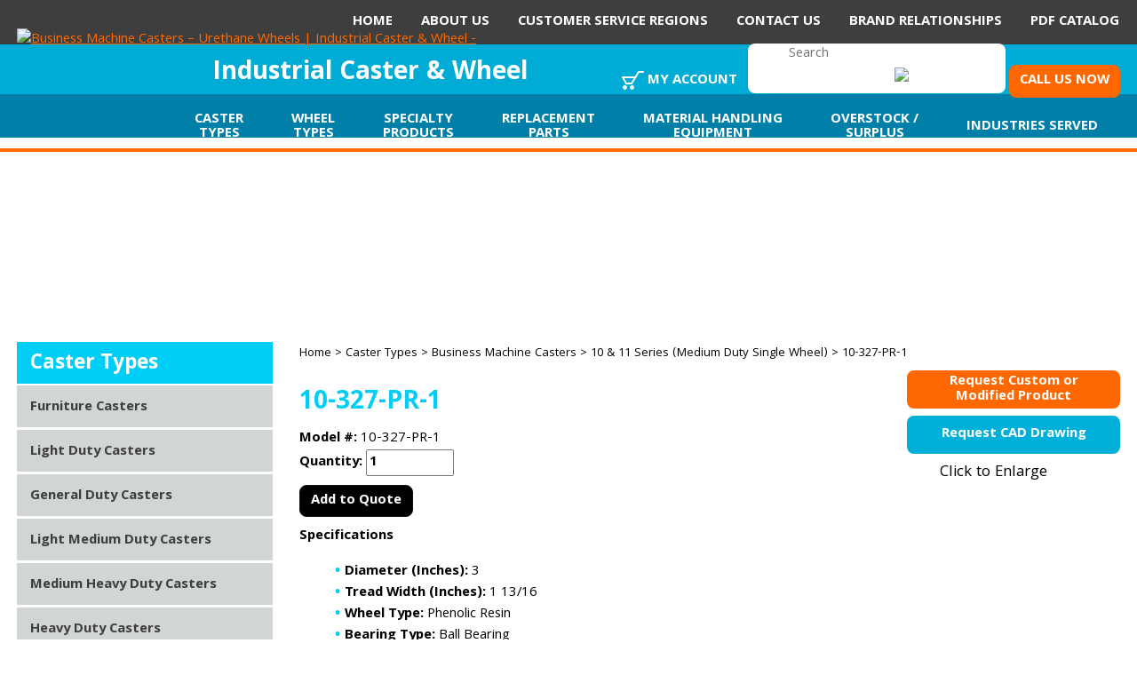

--- FILE ---
content_type: text/plain
request_url: https://www.google-analytics.com/j/collect?v=1&_v=j102&a=660962663&t=pageview&_s=1&dl=https%3A%2F%2Fwww.industrialcasterandwheel.com%2F10-327-pr-1-p-203.html&ul=en-us%40posix&dt=Business%20Machine%20Casters%20%E2%80%93%20Urethane%20Wheels%20%7C%20Industrial%20Caster%20%26%20Wheel%20%7C%2010-327-PR-1&sr=1280x720&vp=1280x720&_u=YEBAAEABAAAAACAAI~&jid=1920739398&gjid=1159051040&cid=1757511382.1768777803&tid=UA-24171715-1&_gid=2083022713.1768777803&_r=1&_slc=1&gtm=45He61e1h1n815JJJVCJv9128874755za200zd9128874755&gcd=13l3l3l3l1l1&dma=0&tag_exp=103116026~103200004~104527907~104528501~104684208~104684211~105391253~115938466~115938468~117041588&z=1583602795
body_size: -455
content:
2,cG-J04MCC4E2B